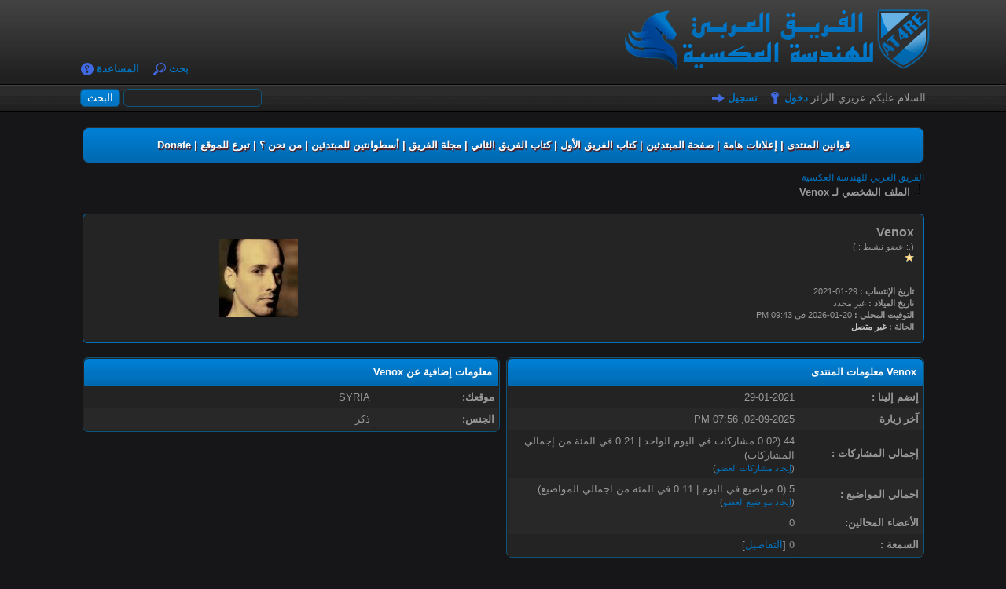

--- FILE ---
content_type: text/html; charset=UTF-8
request_url: https://www.at4re.net/f/user-2765.html
body_size: 5311
content:
<!DOCTYPE html PUBLIC "-//W3C//DTD XHTML 1.0 Transitional//EN" "http://www.w3.org/TR/xhtml1/DTD/xhtml1-transitional.dtd"><!-- start: member_profile -->
<html xml:lang="AR" lang="AR" dir="rtl" xmlns="http://www.w3.org/1999/xhtml">
<head>
<title>الفريق العربي للهندسة العكسية - الملف الشخصي لـ Venox</title>
<!-- start: headerinclude -->
<link rel="alternate" type="application/rss+xml" title="آخر المواضيع (RSS 2.0)" href="https://www.at4re.net/f/syndication.php" />
<link rel="alternate" type="application/atom+xml" title="آخر المواضيع (Atom 1.0)" href="https://www.at4re.net/f/syndication.php?type=atom1.0" />
<meta http-equiv="Content-Type" content="text/html; charset=UTF-8" />
<meta http-equiv="Content-Script-Type" content="text/javascript" />
<script type="text/javascript" src="https://www.at4re.net/f/jscripts/jquery.js?ver=1820"></script>
<script type="text/javascript" src="https://www.at4re.net/f/jscripts/jquery.plugins.min.js?ver=1820"></script>
<script type="text/javascript" src="https://www.at4re.net/f/jscripts/general.js?ver=1820"></script>


<link type="text/css" rel="stylesheet" href="https://www.at4re.net/f/cache/themes/theme37/global.css?t=1741890553" />
<link type="text/css" rel="stylesheet" href="https://www.at4re.net/f/cache/themes/theme17/css3.css?t=1558126765" />
<link type="text/css" rel="stylesheet" href="https://www.at4re.net/f/cache/themes/theme37/thankyoulike.css?t=1738789784" />
<link type="text/css" rel="stylesheet" href="https://www.at4re.net/f/cache/themes/theme1/onlinetoday.css?t=1749586400" />
<link type="text/css" rel="stylesheet" href="https://www.at4re.net/f/cache/themes/theme1/dvz_code_tags.css?t=1749587348" />
<link type="text/css" rel="stylesheet" href="https://www.at4re.net/f/cache/themes/theme1/dnt_announcements.css?t=1749589149" />

<script type="text/javascript">
<!--
	lang.unknown_error = "حدث خطأ غير متوقع .";

	lang.select2_match = "نتيجه واحد متاحه . يرجي الدخول لاختيارها.";
	lang.select2_matches = "{1} نتائج متاحه, استخدم النزول لاسفل واعلي لمشاهدتها.";
	lang.select2_nomatches = "لا يوجد نتائج";
	lang.select2_inputtooshort_single = "يرجي ادخل حرف او اكثر من الحروف";
	lang.select2_inputtooshort_plural = "من فضلك ادخل {1} حروف او اكثر";
	lang.select2_inputtoolong_single = "من فضلك احذف حروف";
	lang.select2_inputtoolong_plural = "من فضلك احذف {1} حروف";
	lang.select2_selectiontoobig_single = "تستطيع فقط اختيار واحده";
	lang.select2_selectiontoobig_plural = "تستطيع فقط اختيار{1} ";
	lang.select2_loadmore = "تحميل المزيد من النتائج";
	lang.select2_searching = "البحث...";

	var templates = {
		modal: '<div class=\"modal\">\
	<div style=\"overflow-y: auto; max-height: 400px;\">\
		<table border=\"0\" cellspacing=\"0\" cellpadding=\"5\" class=\"tborder\">\
			<tr>\
				<td class=\"thead\"><strong>__title__</strong></td>\
			</tr>\
			<tr>\
				<td class=\"trow1\">__message__</td>\
			</tr>\
			<tr>\
				<td class=\"tfoot\">\
					<div style=\"text-align: center\" class=\"modal_buttons\">__buttons__</div>\
				</td>\
			</tr>\
		</table>\
	</div>\
</div>',
		modal_button: '<input type=\"submit\" class=\"button\" value=\"__title__\"/>&nbsp;'
	};

	var cookieDomain = ".at4re.net";
	var cookiePath = "/f/";
	var cookiePrefix = "";
	var cookieSecureFlag = "1";
	var deleteevent_confirm = "متأكد من رغبتك في حذف هذا الحدث ؟";
	var removeattach_confirm = "هل تريد حذف المرفق المحدد من هذا الرد أو المشاركة ؟";
	var loading_text = 'جاري التحميل. <br />إنتظر من فضلك. .';
	var saving_changes = 'حفظ التغييرات. .';
	var use_xmlhttprequest = "1";
	var my_post_key = "70cd64f9442002acb83afb4686fd38bc";
	var rootpath = "https://www.at4re.net/f";
	var imagepath = "https://www.at4re.net/f/images";
  	var yes_confirm = "نعم";
	var no_confirm = "لا";
	var MyBBEditor = null;
	var spinner_image = "https://www.at4re.net/f/images/spinner.gif";
	var spinner = "<img src='" + spinner_image +"' alt='' />";
	var modal_zindex = 9999;
// -->
</script>
<!-- end: headerinclude -->
<script type="text/javascript" src="https://www.at4re.net/f/jscripts/report.js?ver=1820"></script>
</head>
<body>
<!-- start: header -->
<div id="container">
		<a name="top" id="top"></a>
		<div id="header">
			<div id="logo">
				<div class="wrapper">
					<a href="https://www.at4re.net/f/index.php"><img src="https://www.at4re.net/f/images/blue_logo.png" alt="الفريق العربي للهندسة العكسية" title="الفريق العربي للهندسة العكسية" /></a>
					<ul class="menu top_links">
						
						<!-- start: header_menu_search -->
<li><a href="https://www.at4re.net/f/search.php" class="search">بحث</a></li>
<!-- end: header_menu_search -->
						
						
						<li><a href="https://www.at4re.net/f/misc.php?action=help" class="help">المساعدة</a></li>
					</ul>
				</div>
			</div>
			<div id="panel">
				<div class="upper">
					<div class="wrapper">
						<!-- start: header_quicksearch -->
						<form action="https://www.at4re.net/f/search.php">
						<fieldset id="search">
							<input name="keywords" type="text" class="textbox" />
							<input value="البحث" type="submit" class="button" />
							<input type="hidden" name="action" value="do_search" />
							<input type="hidden" name="postthread" value="1" />
						</fieldset>
						</form>
<!-- end: header_quicksearch -->
						<!-- start: header_welcomeblock_guest -->
						<!-- Continuation of div(class="upper") as opened in the header template -->
						<span class="welcome">السلام عليكم عزيزي الزائر <a href="https://www.at4re.net/f/member.php?action=login" onclick="$('#quick_login').modal({ fadeDuration: 250, keepelement: true, zIndex: (typeof modal_zindex !== 'undefined' ? modal_zindex : 9999) }); return false;" class="login">دخول</a> <a href="https://www.at4re.net/f/member.php?action=register" class="register">تسجيل</a></span>
					</div>
				</div>
				<div class="modal" id="quick_login" style="display: none;">
					<form method="post" action="https://www.at4re.net/f/member.php">
						<input name="action" type="hidden" value="do_login" />
						<input name="url" type="hidden" value="" />
						<input name="quick_login" type="hidden" value="1" />
						<input name="my_post_key" type="hidden" value="70cd64f9442002acb83afb4686fd38bc" />
						<table width="100%" cellspacing="0" cellpadding="5" border="0" class="tborder">
							<tr>
								<td class="thead" colspan="2"><strong>دخول</strong></td>
							</tr>
							<!-- start: header_welcomeblock_guest_login_modal -->
<tr>
	<td class="trow1" width="25%"><strong>إسم المستخدم  :</strong></td>
	<td class="trow1"><input name="quick_username" id="quick_login_username" type="text" value="" class="textbox initial_focus" /></td>
</tr>
<tr>
	<td class="trow2"><strong>كلمة المرور  :</strong></td>
	<td class="trow2">
		<input name="quick_password" id="quick_login_password" type="password" value="" class="textbox" /><br />
		<a href="https://www.at4re.net/f/member.php?action=lostpw" class="lost_password">فقدت كلمة المرور ؟</a>
	</td>
</tr>
<tr>
	<td class="trow1">&nbsp;</td>
	<td class="trow1 remember_me">
		<input name="quick_remember" id="quick_login_remember" type="checkbox" value="yes" class="checkbox" checked="checked" />
		<label for="quick_login_remember">تذكرني</label>
	</td>
</tr>
<tr>
	<td class="trow2" colspan="2">
		<div align="center"><input name="submit" type="submit" class="button" value="دخول" /></div>
	</td>
</tr>
<!-- end: header_welcomeblock_guest_login_modal -->
						</table>
					</form>
				</div>
				<script type="text/javascript">
					$("#quick_login input[name='url']").val($(location).attr('href'));
				</script>
<!-- end: header_welcomeblock_guest -->
					<!-- </div> in header_welcomeblock_member and header_welcomeblock_guest -->
				<!-- </div> in header_welcomeblock_member and header_welcomeblock_guest -->
			</div>
		</div>
		<div id="content">
			<div class="wrapper">
				<div class="dnt_announcements_admins">
    <span class="fa fa-exclamation-circle"></span>
    <style type="text/css">
        .style-x {
            color: #FFFFFF;
        }
    </style>
    </p>
    <strong>
        <a href="https://www.at4re.net/f/thread-1.html"><span class="style-x">قوانين المنتدى</span></a><span class="style-x"> | </span>
        <a href="https://www.at4re.net/f/thread-3443-lastpost.html"><span class="style-x">إعلانات هامة</span></a><span class="style-x"> | </span>
        <a href="https://www.at4re.net/f/thread-1636.html"><span class="style-x">صفحة المبتدئين</span></a><span class="style-x"> | </span>
        <a href="https://www.at4re.net/f/thread-2.html"><span class="style-x">كتاب الفريق الأول</span></a><span class="style-x"> | </span>
        <a href="https://www.at4re.net/f/thread-3.html"><span class="style-x">كتاب الفريق الثاني</span></a><span class="style-x"> | </span>
        <a href="https://www.at4re.net/f/forum-37.html"><span class="style-x">مجلة الفريق</span></a><span class="style-x"> | </span>
        <a href="https://www.at4re.net/f/thread-1535.html"><span class="style-x">أسطوانتين للمبتدئين</span></a><span class="style-x"> | </span>
        <a href="https://www.at4re.net/f/thread-146.html"><span class="style-x">من نحن ؟</span></a><span class="style-x"> | </span>
        <a href="https://www.at4re.net/f/thread-1167.html"><span class="style-x">تبرع للموقع</span></a><span class="style-x"> | </span>
        <a href="https://www.at4re.net/donate.php"><span class="style-x">Donate</span></a>
    </strong>
</p>
</div>
				
				
				
				
				
				
				<!-- start: nav -->

<div class="navigation">
<!-- start: nav_bit -->
<a href="https://www.at4re.net/f/index.php">الفريق العربي للهندسة العكسية</a>
<!-- end: nav_bit --><!-- start: nav_sep_active -->
<br /><img src="https://www.at4re.net/f/images/nav_bit.png" alt="" />
<!-- end: nav_sep_active --><!-- start: nav_bit_active -->
<span class="active">الملف الشخصي لـ Venox</span>
<!-- end: nav_bit_active -->
</div>
<!-- end: nav -->
				<br />
<!-- end: header -->
<fieldset>
	<table width="100%" cellspacing="0" cellpadding="0" border="0">
		<tr>
			<td width="75%">
				<span class="largetext"><strong>Venox</strong></span><br />
				<span class="smalltext">
					(.: عضو نشيط :.)<br />
					<img src="images/star.gif" border="0" alt="*" /><br />
					<br />
					<br />
					<strong>تاريخ الإنتساب :</strong> 29-01-2021<br />
					<strong>تاريخ الميلاد :</strong> غير محدد <br />
					<strong>التوقيت المحلي :</strong> 20-01-2026 في 09:43 PM<br />
					<strong>الحالة :</strong> <!-- start: member_profile_offline -->
<span class="offline" style="font-weight: bold;">غير متصل</span>
<!-- end: member_profile_offline -->
				</span>
			</td>
			<td width="25%" align="right" valign="middle"><!-- start: member_profile_avatar -->
<img src="https://www.at4re.net/f/uploads/avatars/avatar_2765.jpg?dateline=1730936972" alt="" width="100" height="100" />
<!-- end: member_profile_avatar --></td>
		</tr>
	</table>
</fieldset>
<br />

<table width="100%" cellspacing="0" cellpadding="0" border="0" align="center">
	<tr>
		<td width="50%" valign="top">
			<table border="0" cellspacing="0" cellpadding="5" class="tborder">
				<tr>
					<td colspan="2" class="thead"><strong>Venox معلومات المنتدى</strong></td>
				</tr>
				<tr>
					<td class="trow1" style="width: 30%;"><strong>إنضم إلينا :</strong></td>
					<td class="trow1">29-01-2021</td>
				</tr>
				<tr>
					<td class="trow2"><strong>آخر زيارة</strong></td>
					<td class="trow2">02-09-2025, 07:56 PM</td>
				</tr>
				<tr>
					<td class="trow1"><strong>إجمالي المشاركات :</strong></td>
					<td class="trow1">44 (0.02 مشاركات في اليوم الواحد | 0.21 في المئة من إجمالي المشاركات)<!-- start: member_profile_findposts -->
<br /><span class="smalltext">(<a href="search.php?action=finduser&amp;uid=2765">إيجاد مشاركات العضو</a>)</span>
<!-- end: member_profile_findposts --></td>
				</tr>
				<tr>
					<td class="trow2"><strong>اجمالي المواضيع :</strong></td>
					<td class="trow2">5 (0 مواضيع في اليوم | 0.11 في المئه من اجمالي المواضيع)<!-- start: member_profile_findthreads -->
<br /><span class="smalltext">(<a href="search.php?action=finduserthreads&amp;uid=2765">إيجاد مواضيع العضو</a>)</span>
<!-- end: member_profile_findthreads --></td>
				</tr>
				<!-- start: member_profile_referrals -->
<tr>
	<td class="trow2"><strong>الأعضاء المحالين:</strong></td>
	<td class="trow2">0</td>
</tr>
<!-- end: member_profile_referrals -->
				<!-- start: member_profile_reputation -->
<tr>
	<td class="trow1"><strong>السمعة :</strong></td>
	<td class="trow1"><!-- start: postbit_reputation_formatted -->
<strong class="reputation_neutral">0</strong>
<!-- end: postbit_reputation_formatted --> [<a href="reputation.php?uid=2765">التفاصيل</a>] </td>
</tr>
<!-- end: member_profile_reputation -->
				
			</table>
			
		</td>
		<td>&nbsp;&nbsp;</td>
		<td width="50%" valign="top">
			<!-- start: member_profile_customfields -->
<table border="0" cellspacing="0" cellpadding="5" class="tborder tfixed">
<colgroup>
<col style="width: 30%;" />
</colgroup>
<tr>
<td colspan="2" class="thead"><strong>معلومات إضافية عن Venox</strong></td>
</tr>
<!-- start: member_profile_customfields_field -->
<tr>
<td class="trow1"><strong>موقعك:</strong></td>
<td class="trow1 scaleimages">SYRIA</td>
</tr>
<!-- end: member_profile_customfields_field --><!-- start: member_profile_customfields_field -->
<tr>
<td class="trow2"><strong>الجنس:</strong></td>
<td class="trow2 scaleimages">ذكر</td>
</tr>
<!-- end: member_profile_customfields_field -->
</table>
<br />
<!-- end: member_profile_customfields -->
			
			
			
			<div style="text-align: center"></div>
		</td>
	</tr>
</table>
<!-- start: footer -->

	</div>
</div>
<div id="footer">
	<div class="upper">
		<div class="wrapper">
			<!-- start: footer_languageselect -->
<div class="language">
<form method="POST" action="/f/member.php" id="lang_select">
	<input type="hidden" name="action" value="profile" />
<input type="hidden" name="uid" value="2765" />

	<input type="hidden" name="my_post_key" value="70cd64f9442002acb83afb4686fd38bc" />
	<select name="language" onchange="MyBB.changeLanguage();">
		<optgroup label="الإختيار السريع للغة">
			<!-- start: footer_languageselect_option -->
<option value="arabic" selected="selected">&nbsp;&nbsp;&nbsp;العربية</option>
<!-- end: footer_languageselect_option --><!-- start: footer_languageselect_option -->
<option value="english">&nbsp;&nbsp;&nbsp;English</option>
<!-- end: footer_languageselect_option -->
		</optgroup>
	</select>
	<!-- start: gobutton -->
<input type="submit" class="button" value="إذهب" />
<!-- end: gobutton -->
</form>
</div>
<!-- end: footer_languageselect -->
			<!-- start: footer_themeselect -->
<div class="theme">
<form method="POST" action="/f/member.php" id="theme_select">
	<input type="hidden" name="action" value="profile" />
<input type="hidden" name="uid" value="2765" />

	<input type="hidden" name="my_post_key" value="70cd64f9442002acb83afb4686fd38bc" />
	<!-- start: footer_themeselector -->
<select name="theme" onchange="MyBB.changeTheme();">
<optgroup label="الاختيار السريع للاستايل">
<!-- start: usercp_themeselector_option -->
<option value="17">الإفتراضي</option>
<!-- end: usercp_themeselector_option --><!-- start: usercp_themeselector_option -->
<option value="24">--الفستقي</option>
<!-- end: usercp_themeselector_option --><!-- start: usercp_themeselector_option -->
<option value="25">--البرتقالي</option>
<!-- end: usercp_themeselector_option --><!-- start: usercp_themeselector_option -->
<option value="32">--الرماني</option>
<!-- end: usercp_themeselector_option --><!-- start: usercp_themeselector_option -->
<option value="37">--الليلي</option>
<!-- end: usercp_themeselector_option --><!-- start: usercp_themeselector_option -->
<option value="18">English Light</option>
<!-- end: usercp_themeselector_option --><!-- start: usercp_themeselector_option -->
<option value="48">--English Dark</option>
<!-- end: usercp_themeselector_option -->
</optgroup>
</select>
<!-- end: footer_themeselector -->
	<!-- start: gobutton -->
<input type="submit" class="button" value="إذهب" />
<!-- end: gobutton -->
</form>
</div>
<!-- end: footer_themeselect -->
			<ul class="menu bottom_links">
				<!-- start: footer_showteamlink -->
<li><a href="showteam.php"></a></li>
<!-- end: footer_showteamlink -->
				<!-- start: footer_contactus -->
<li><a href="https://www.at4re.net/f/contact.php"> إتصل بنا</a></li>
<!-- end: footer_contactus -->
				<li><a href="https://www.at4re.net/">الفريق العربي للهندسة العكسية</a></li>
				<li><a href="#top">العودة للأعلى</a></li>
				<li><a href="https://www.at4re.net/f/archive/index.php">الأرشيف</a></li>
				<li><a href="https://www.at4re.net/f/misc.php?action=markread">إجعل كل المنتديات مقروءة</a></li>
				<li><a href="https://www.at4re.net/f/misc.php?action=syndication">خلاصات RSS</a></li>
			</ul>
		</div>
	</div>
	<div class="lower">
		<div class="wrapper">
			<span id="current_time"><strong>التوقيت الحالي :</strong> 20-01-2026, 09:43 PM</span>
			<span id="copyright">
				<!-- MyBB is free software developed and maintained by a volunteer community.
					It would be much appreciated by the MyBB Group if you left the full copyright and "powered by" notice intact,
					to show your support for MyBB.  If you choose to remove or modify the copyright below,
					you may be refused support on the MyBB Community Forums.

					This is free software, support us and we'll support you. -->
				تعريب شبكة <a href="http://www.mybbarab.com" title="شبكة الدعم العربي - دعم وتطوير منتديات MyBB">الدعم العربي</a>, بدعم من <a href="https://mybb.com" target="_blank" rel="noopener">MyBB</a>, &copy; 2002-2026 <a href="https://mybb.com" target="_blank" rel="noopener">MyBB Group</a>.
				<!-- End powered by -->
			</span>
		</div>
	</div>
</div>
<!-- The following piece of code allows MyBB to run scheduled tasks. DO NOT REMOVE --><!-- start: task_image -->
<img src="https://www.at4re.net/f/task.php" width="1" height="1" alt="" />
<!-- end: task_image --><!-- End task image code -->

</div>
<!-- end: footer -->
<script defer src="https://static.cloudflareinsights.com/beacon.min.js/vcd15cbe7772f49c399c6a5babf22c1241717689176015" integrity="sha512-ZpsOmlRQV6y907TI0dKBHq9Md29nnaEIPlkf84rnaERnq6zvWvPUqr2ft8M1aS28oN72PdrCzSjY4U6VaAw1EQ==" data-cf-beacon='{"version":"2024.11.0","token":"d24540414ff144999487ff092f4e3208","r":1,"server_timing":{"name":{"cfCacheStatus":true,"cfEdge":true,"cfExtPri":true,"cfL4":true,"cfOrigin":true,"cfSpeedBrain":true},"location_startswith":null}}' crossorigin="anonymous"></script>
</body>
</html>
<!-- end: member_profile -->

--- FILE ---
content_type: text/css
request_url: https://www.at4re.net/f/cache/themes/theme1/dnt_announcements.css?t=1749589149
body_size: -144
content:
.dnt_announcements_admins {
	color: #FFFFFF;
	background-color: #0080d6
	background: -webkit-gradient(linear, left top, left bottom, from(#0080d6), to(#0069af));
    background: -moz-linear-gradient(top, #0080d6, #0069af);
    background: linear-gradient(to bottom, #0080d6, #0069af);
    text-shadow: #591717 1px 2px 1px;;
	padding: 0px;
	border: 1px solid #2c2c2c;
	border-radius: 8px;
	margin: 0px;
	text-align: center;
	margin-bottom: 10px;
}

.dnt_announcements_registered {
	color: #279025;
    background-color: #DFF2BF;
	padding: 10px;
	border-left: 3px solid #279025;
	border-radius: 2px;
	margin: 5px 0px 10px 0px;
	text-align: center;
}

.dnt_announcements_mods {
}

.dnt_announcements_guests {
    color: #D8000C;
    background-color: #FFBABA;
	padding: 10px;
	border-left: 3px solid #D8000C;
	border-radius: 2px;
	margin: 0px;
	text-align: center;	
	margin-bottom: 10px;	
}

.dnt_announcements_admins > span, .dnt_announcements_registered > span, .dnt_announcements_mods > span, .dnt_announcements_guests > span{
	float: left;
	margin-left: 10px;
	margin-top: 2px;
}